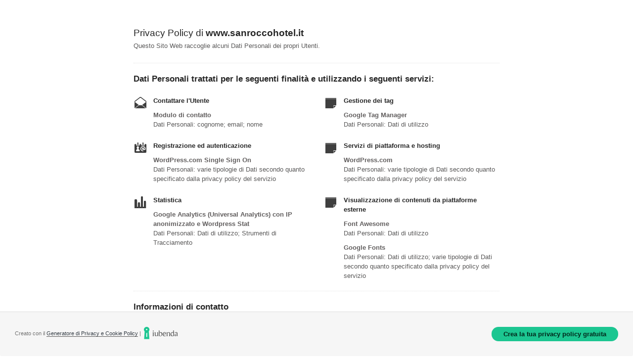

--- FILE ---
content_type: text/html; charset=utf-8
request_url: https://www.iubenda.com/privacy-policy/82119521
body_size: 3047
content:
<!DOCTYPE HTML PUBLIC "-//W3C//DTD HTML 4.01//EN" "http://www.w3.org/TR/html4/strict.dtd">
<html id="iubenda_policy" class="iubenda_fixed_policy" lang="it">
<head>



  <title>Privacy Policy di www.sanroccohotel.it</title>

  <meta http-equiv="Content-Language" content="it" />
  <meta http-equiv="Content-Type" content="text/html; charset=utf-8" />
  <meta http-equiv="date" content="2018-05-29">
  <meta http-equiv="last-modified" content="2022-09-02">
  <meta itemprop="name" content="Privacy Policy di www.sanroccohotel.it">
  <meta itemprop="description" content="Questo Sito Web raccoglie alcuni Dati Personali dei propri Utenti." />
  <meta itemprop="image" content="https://www.iubenda.com/seo/assets/default.png" />
  <meta name="locale" content="it" />
  <meta name="title" content="Questo Sito Web raccoglie alcuni Dati Personali dei propri Utenti." />
  <meta name="description" content="Questo Sito Web raccoglie alcuni Dati Personali dei propri Utenti." />
  <meta name="image" content="https://www.iubenda.com/seo/assets/default.png" />
  <meta name="twitter:card" content="summary" />
  <meta name="twitter:title" content="Privacy Policy di www.sanroccohotel.it" />
  <meta name="twitter:description" content="Questo Sito Web raccoglie alcuni Dati Personali dei propri Utenti." />
  <meta name="twitter:site" content="@iubenda" />
  <meta name="twitter:image:src" content="https://www.iubenda.com/seo/assets/default.png" />
  <meta property="og:title" content="Privacy Policy di www.sanroccohotel.it">
  <meta property="og:description" content="Questo Sito Web raccoglie alcuni Dati Personali dei propri Utenti." />
  <meta property="og:image" content="https://www.iubenda.com/seo/assets/default.png" />
  <meta property="og:url" content="https://www.iubenda.com/privacy-policy/82119521" />
  <meta property="og:site_name" content="iubenda" />
  <meta property="og:locale" content="it" />
  <meta property="og:type" content="website" />
  <meta property="fb:app_id" content="190131204371223" />
  <link rel="canonical" href="https://www.iubenda.com/privacy-policy/82119521" />

  <meta name="viewport" content="width=device-width">

  <meta name="robots" content="noindex, follow">
  <link rel="stylesheet" href="/assets/privacy_policy-d946f10e9464ca0c03722d984ee43c4d47126a155ba6b7be2dc2ee131f923779.css" />
  <script src="/assets/privacy_policy-3cdbd3647d1b88f249f4cf4a3c1f0e73ad4f5e1296b457b9d16ffa69245198f2.js" nonce="56696ecf9e0d07a94057b647abb3e726833d136ea5ef992e576362d95435a130"></script>

  <style>
    #iubenda_policy .iub_container > .iub_footer {
      -webkit-box-shadow: none;
      -moz-box-shadow: none;
      box-shadow: none;
      border-top: 1px solid #DDD;
      position: sticky;
      position: fixed;
      bottom: 0;
      left: 0;
      right: 0;
    }
  </style>

  
</head>
<body>
  <script nonce="56696ecf9e0d07a94057b647abb3e726833d136ea5ef992e576362d95435a130">
//<![CDATA[

    var $body = $('body');

    // Add `all-collapsed` class to body in order to have all the expandable panel collapsed at page load and:
    // 1. avoid the closing animation
    // 2. allow all browsers (Firefox had issue) to scroll to an anchor if provided in the URL (e.g. #manage_cookies)
    // 3. done via JS in order to not have panels collapsed for browsers with disabled JS
    $body.addClass('all-collapsed')
      .on('click', '.expand .expand-click', function () {
        if ($body.hasClass('all-collapsed')) {
          // Remove `all-collapsed` class from the body and set all panels collapsed so toggleClass behaves as expected
          $('.expand-content').hide();
          $('.expand').addClass('collapsed');
          $body.removeClass('all-collapsed');
        }

        var $this = $(this);
        $this.parents('.expand').toggleClass('collapsed').toggleClass('expanded')
          .children('.expand-content').slideToggle('fast');
        $this.parents('.expand-item').toggleClass('hover');
        $this.children('.icon-17').toggleClass('icon-expand').toggleClass('icon-collapse');
      });

//]]>
</script>
  <div id="wbars_all">
  <div class="iub_container iub_base_container">
    <div id="wbars">
      <div class="iub_content simple_pp">


        
<div class="iub_header">

  
  <h1>Privacy Policy di <strong>www.sanroccohotel.it</strong></h1>

    <p>
      Questo Sito Web raccoglie alcuni Dati Personali dei propri Utenti.
    </p>


</div> <!-- /header -->


        



    <h2 id="purposes_data">Dati Personali trattati per le seguenti finalit&agrave e utilizzando i seguenti servizi:</h2>

    <ul class="for_boxes cf">

      <li class="one_line_col">
        <ul class="for_boxes">


            <li>

              <div class="iconed policyicon_purpose_10">

                <h3>Contattare l&#39;Utente</h3>


                <ul class="unstyled">



                    <li>
                      <h3>Modulo di contatto</h3>
                        <p>Dati Personali: cognome; email; nome</p>
                    </li>


                </ul>

              </div>

            </li>

          
            <li>

              <div class="iconed policyicon_purpose_48">

                <h3>Gestione dei tag</h3>


                <ul class="unstyled">



                    <li>
                      <h3>Google Tag Manager</h3>
                        <p>Dati Personali: Dati di utilizzo</p>
                    </li>


                </ul>

              </div>

            </li>

          
            <li>

              <div class="iconed policyicon_purpose_9">

                <h3>Registrazione ed autenticazione</h3>


                <ul class="unstyled">



                    <li>
                      <h3>WordPress.com Single Sign On</h3>
                        <p>Dati Personali: varie tipologie di Dati secondo quanto specificato dalla privacy policy del servizio</p>
                    </li>


                </ul>

              </div>

            </li>

          
            <li>

              <div class="iconed policyicon_purpose_46">

                <h3>Servizi di piattaforma e hosting</h3>


                <ul class="unstyled">



                    <li>
                      <h3>WordPress.com</h3>
                        <p>Dati Personali: varie tipologie di Dati secondo quanto specificato dalla privacy policy del servizio</p>
                    </li>


                </ul>

              </div>

            </li>

          
            <li>

              <div class="iconed policyicon_purpose_5">

                <h3>Statistica</h3>


                <ul class="unstyled">



                    <li>
                      <h3>Google Analytics (Universal Analytics) con IP anonimizzato e Wordpress Stat</h3>
                        <p>Dati Personali: Dati di utilizzo; Strumenti di Tracciamento</p>
                    </li>


                </ul>

              </div>

            </li>

          
            <li>

              <div class="iconed policyicon_purpose_25">

                <h3>Visualizzazione di contenuti da piattaforme esterne</h3>


                <ul class="unstyled">



                    <li>
                      <h3>Font Awesome</h3>
                        <p>Dati Personali: Dati di utilizzo</p>
                    </li>

                    <li>
                      <h3>Google Fonts</h3>
                        <p>Dati Personali: Dati di utilizzo; varie tipologie di Dati secondo quanto specificato dalla privacy policy del servizio</p>
                    </li>


                </ul>

              </div>

            </li>

           

        </ul>
      </li>

    </ul>
   

 




	<h2 id="contact_information">Informazioni di contatto</h2>
	<ul class="for_boxes cf">
	  <li class="one_line_col">
	    <ul class="for_boxes">
        <li>
          <div class="iconed icon_owner">
            <!-- Owner start -->
            <h3>Titolare del Trattamento dei Dati</h3>
                <p>Società Alberghiera Valle Seriana s.r.l.<br/>via F.M. Colleoni, 18/28<br/>24020 Scanzorosciate (BG)</p>
                <p><strong>Indirizzo email del Titolare:</strong> info@sanroccohotel.it</p>
            <!-- Owner end -->
          </div>
        </li>
	    </ul>
	  </li>
	</ul>


        
<div class="iub_footer">

  <p>
    Ultima modifica:  2 settembre 2022
  </p>
  <p>
    
  </p>

  
  <p>
    Questo documento è stato creato con il <a class="link-underline" href="https://www.iubenda.com/it/generatore-di-privacy-e-cookie-policy">Generatore di Privacy e Cookie Policy</a> di iubenda. Scopri anche il <a class="link-underline" href="https://www.iubenda.com/it/generatore-termini-e-condizioni">Generatore di Termini e Condizioni</a>. <a class="link-underline" href="https://www.iubenda.com/it/">iubenda</a> ospita questo contenuto e raccoglie solo <a class="link-underline" href="https://www.iubenda.com/privacy-policy/19418041">i Dati Personali strettamente necessari</a> alla sua fornitura.<br><small>(EN) This document has been created with the iubenda <a class="link-underline" href="https://www.iubenda.com/en/privacy-and-cookie-policy-generator">Privacy and Cookie Policy Generator</a>. See also the <a class="link-underline" href="https://www.iubenda.com/en/terms-and-conditions-generator">Terms and Conditions Generator</a>.</small>
  </p>

          <a href="//www.iubenda.com/app/privacy-policy/82119521/legal" class="show_comp_link iframe-preserve an-preserve">Visualizza la Privacy Policy Completa</a>

</div> <!-- /footer -->

<script nonce="56696ecf9e0d07a94057b647abb3e726833d136ea5ef992e576362d95435a130">
//<![CDATA[

  window.tryFunc = function(fName,args){
    if(typeof window[fName]==='function'){
      window[fName](args);
    }else{
      if(args){
        /* default behaviour is link */
        if(args.href){
          /* default link is target='_blank' */
          window.open(args.href)
        }
      }
    }
    return false; /* inhibit default behaviour */
  }

//]]>
</script>



      </div> <!-- /content -->
    </div> <!-- /wbars -->

      <div class="iub_footer  direct-link">

          <p>Creato con il <a href="https://www.iubenda.com/it/generatore-di-privacy-e-cookie-policy">Generatore di Privacy e Cookie Policy</a> | 
            <img src="https://www.iubenda.com/images/site/logo_min_2.png", alt="iubenda" />
          </p>

            <button role="link" class="btn iubgreen generate-yours-btn">Crea la tua privacy policy gratuita</button>
            <script nonce="56696ecf9e0d07a94057b647abb3e726833d136ea5ef992e576362d95435a130">
//<![CDATA[

              document.querySelector('.generate-yours-btn').addEventListener( 'click', (e) => {
                e.srcElement.previousElementSibling.querySelector('a').click();
              });

//]]>
</script>
      </div>

  </div> <!-- /container base_container -->
</div> <!-- /wbars_wrapper -->



  <script nonce="56696ecf9e0d07a94057b647abb3e726833d136ea5ef992e576362d95435a130">
//<![CDATA[

    var privacyPolicy = new PrivacyPolicy({
      id:1245427,
      noBrand:false
    })

    $(document).ready(function() {
      privacyPolicy.start();
    });

//]]>
</script></body>
</html>

